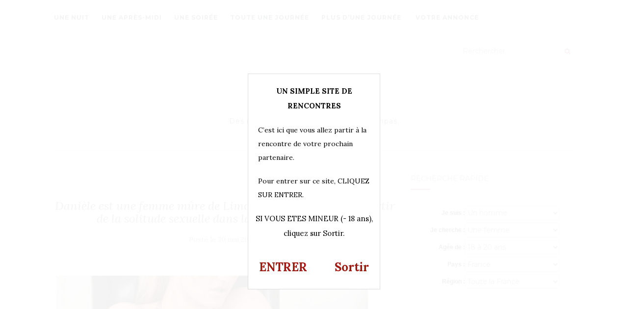

--- FILE ---
content_type: text/html; charset=utf-8
request_url: https://www.google.com/recaptcha/api2/anchor?ar=1&k=6Le7lockAAAAAFxdzn4SMYKX7p7I0fxB1MG8afV_&co=aHR0cHM6Ly9yZW5jb250cmV2aXAuY29tOjQ0Mw..&hl=en&v=PoyoqOPhxBO7pBk68S4YbpHZ&size=invisible&anchor-ms=20000&execute-ms=30000&cb=ffxmwy8btgc8
body_size: 48697
content:
<!DOCTYPE HTML><html dir="ltr" lang="en"><head><meta http-equiv="Content-Type" content="text/html; charset=UTF-8">
<meta http-equiv="X-UA-Compatible" content="IE=edge">
<title>reCAPTCHA</title>
<style type="text/css">
/* cyrillic-ext */
@font-face {
  font-family: 'Roboto';
  font-style: normal;
  font-weight: 400;
  font-stretch: 100%;
  src: url(//fonts.gstatic.com/s/roboto/v48/KFO7CnqEu92Fr1ME7kSn66aGLdTylUAMa3GUBHMdazTgWw.woff2) format('woff2');
  unicode-range: U+0460-052F, U+1C80-1C8A, U+20B4, U+2DE0-2DFF, U+A640-A69F, U+FE2E-FE2F;
}
/* cyrillic */
@font-face {
  font-family: 'Roboto';
  font-style: normal;
  font-weight: 400;
  font-stretch: 100%;
  src: url(//fonts.gstatic.com/s/roboto/v48/KFO7CnqEu92Fr1ME7kSn66aGLdTylUAMa3iUBHMdazTgWw.woff2) format('woff2');
  unicode-range: U+0301, U+0400-045F, U+0490-0491, U+04B0-04B1, U+2116;
}
/* greek-ext */
@font-face {
  font-family: 'Roboto';
  font-style: normal;
  font-weight: 400;
  font-stretch: 100%;
  src: url(//fonts.gstatic.com/s/roboto/v48/KFO7CnqEu92Fr1ME7kSn66aGLdTylUAMa3CUBHMdazTgWw.woff2) format('woff2');
  unicode-range: U+1F00-1FFF;
}
/* greek */
@font-face {
  font-family: 'Roboto';
  font-style: normal;
  font-weight: 400;
  font-stretch: 100%;
  src: url(//fonts.gstatic.com/s/roboto/v48/KFO7CnqEu92Fr1ME7kSn66aGLdTylUAMa3-UBHMdazTgWw.woff2) format('woff2');
  unicode-range: U+0370-0377, U+037A-037F, U+0384-038A, U+038C, U+038E-03A1, U+03A3-03FF;
}
/* math */
@font-face {
  font-family: 'Roboto';
  font-style: normal;
  font-weight: 400;
  font-stretch: 100%;
  src: url(//fonts.gstatic.com/s/roboto/v48/KFO7CnqEu92Fr1ME7kSn66aGLdTylUAMawCUBHMdazTgWw.woff2) format('woff2');
  unicode-range: U+0302-0303, U+0305, U+0307-0308, U+0310, U+0312, U+0315, U+031A, U+0326-0327, U+032C, U+032F-0330, U+0332-0333, U+0338, U+033A, U+0346, U+034D, U+0391-03A1, U+03A3-03A9, U+03B1-03C9, U+03D1, U+03D5-03D6, U+03F0-03F1, U+03F4-03F5, U+2016-2017, U+2034-2038, U+203C, U+2040, U+2043, U+2047, U+2050, U+2057, U+205F, U+2070-2071, U+2074-208E, U+2090-209C, U+20D0-20DC, U+20E1, U+20E5-20EF, U+2100-2112, U+2114-2115, U+2117-2121, U+2123-214F, U+2190, U+2192, U+2194-21AE, U+21B0-21E5, U+21F1-21F2, U+21F4-2211, U+2213-2214, U+2216-22FF, U+2308-230B, U+2310, U+2319, U+231C-2321, U+2336-237A, U+237C, U+2395, U+239B-23B7, U+23D0, U+23DC-23E1, U+2474-2475, U+25AF, U+25B3, U+25B7, U+25BD, U+25C1, U+25CA, U+25CC, U+25FB, U+266D-266F, U+27C0-27FF, U+2900-2AFF, U+2B0E-2B11, U+2B30-2B4C, U+2BFE, U+3030, U+FF5B, U+FF5D, U+1D400-1D7FF, U+1EE00-1EEFF;
}
/* symbols */
@font-face {
  font-family: 'Roboto';
  font-style: normal;
  font-weight: 400;
  font-stretch: 100%;
  src: url(//fonts.gstatic.com/s/roboto/v48/KFO7CnqEu92Fr1ME7kSn66aGLdTylUAMaxKUBHMdazTgWw.woff2) format('woff2');
  unicode-range: U+0001-000C, U+000E-001F, U+007F-009F, U+20DD-20E0, U+20E2-20E4, U+2150-218F, U+2190, U+2192, U+2194-2199, U+21AF, U+21E6-21F0, U+21F3, U+2218-2219, U+2299, U+22C4-22C6, U+2300-243F, U+2440-244A, U+2460-24FF, U+25A0-27BF, U+2800-28FF, U+2921-2922, U+2981, U+29BF, U+29EB, U+2B00-2BFF, U+4DC0-4DFF, U+FFF9-FFFB, U+10140-1018E, U+10190-1019C, U+101A0, U+101D0-101FD, U+102E0-102FB, U+10E60-10E7E, U+1D2C0-1D2D3, U+1D2E0-1D37F, U+1F000-1F0FF, U+1F100-1F1AD, U+1F1E6-1F1FF, U+1F30D-1F30F, U+1F315, U+1F31C, U+1F31E, U+1F320-1F32C, U+1F336, U+1F378, U+1F37D, U+1F382, U+1F393-1F39F, U+1F3A7-1F3A8, U+1F3AC-1F3AF, U+1F3C2, U+1F3C4-1F3C6, U+1F3CA-1F3CE, U+1F3D4-1F3E0, U+1F3ED, U+1F3F1-1F3F3, U+1F3F5-1F3F7, U+1F408, U+1F415, U+1F41F, U+1F426, U+1F43F, U+1F441-1F442, U+1F444, U+1F446-1F449, U+1F44C-1F44E, U+1F453, U+1F46A, U+1F47D, U+1F4A3, U+1F4B0, U+1F4B3, U+1F4B9, U+1F4BB, U+1F4BF, U+1F4C8-1F4CB, U+1F4D6, U+1F4DA, U+1F4DF, U+1F4E3-1F4E6, U+1F4EA-1F4ED, U+1F4F7, U+1F4F9-1F4FB, U+1F4FD-1F4FE, U+1F503, U+1F507-1F50B, U+1F50D, U+1F512-1F513, U+1F53E-1F54A, U+1F54F-1F5FA, U+1F610, U+1F650-1F67F, U+1F687, U+1F68D, U+1F691, U+1F694, U+1F698, U+1F6AD, U+1F6B2, U+1F6B9-1F6BA, U+1F6BC, U+1F6C6-1F6CF, U+1F6D3-1F6D7, U+1F6E0-1F6EA, U+1F6F0-1F6F3, U+1F6F7-1F6FC, U+1F700-1F7FF, U+1F800-1F80B, U+1F810-1F847, U+1F850-1F859, U+1F860-1F887, U+1F890-1F8AD, U+1F8B0-1F8BB, U+1F8C0-1F8C1, U+1F900-1F90B, U+1F93B, U+1F946, U+1F984, U+1F996, U+1F9E9, U+1FA00-1FA6F, U+1FA70-1FA7C, U+1FA80-1FA89, U+1FA8F-1FAC6, U+1FACE-1FADC, U+1FADF-1FAE9, U+1FAF0-1FAF8, U+1FB00-1FBFF;
}
/* vietnamese */
@font-face {
  font-family: 'Roboto';
  font-style: normal;
  font-weight: 400;
  font-stretch: 100%;
  src: url(//fonts.gstatic.com/s/roboto/v48/KFO7CnqEu92Fr1ME7kSn66aGLdTylUAMa3OUBHMdazTgWw.woff2) format('woff2');
  unicode-range: U+0102-0103, U+0110-0111, U+0128-0129, U+0168-0169, U+01A0-01A1, U+01AF-01B0, U+0300-0301, U+0303-0304, U+0308-0309, U+0323, U+0329, U+1EA0-1EF9, U+20AB;
}
/* latin-ext */
@font-face {
  font-family: 'Roboto';
  font-style: normal;
  font-weight: 400;
  font-stretch: 100%;
  src: url(//fonts.gstatic.com/s/roboto/v48/KFO7CnqEu92Fr1ME7kSn66aGLdTylUAMa3KUBHMdazTgWw.woff2) format('woff2');
  unicode-range: U+0100-02BA, U+02BD-02C5, U+02C7-02CC, U+02CE-02D7, U+02DD-02FF, U+0304, U+0308, U+0329, U+1D00-1DBF, U+1E00-1E9F, U+1EF2-1EFF, U+2020, U+20A0-20AB, U+20AD-20C0, U+2113, U+2C60-2C7F, U+A720-A7FF;
}
/* latin */
@font-face {
  font-family: 'Roboto';
  font-style: normal;
  font-weight: 400;
  font-stretch: 100%;
  src: url(//fonts.gstatic.com/s/roboto/v48/KFO7CnqEu92Fr1ME7kSn66aGLdTylUAMa3yUBHMdazQ.woff2) format('woff2');
  unicode-range: U+0000-00FF, U+0131, U+0152-0153, U+02BB-02BC, U+02C6, U+02DA, U+02DC, U+0304, U+0308, U+0329, U+2000-206F, U+20AC, U+2122, U+2191, U+2193, U+2212, U+2215, U+FEFF, U+FFFD;
}
/* cyrillic-ext */
@font-face {
  font-family: 'Roboto';
  font-style: normal;
  font-weight: 500;
  font-stretch: 100%;
  src: url(//fonts.gstatic.com/s/roboto/v48/KFO7CnqEu92Fr1ME7kSn66aGLdTylUAMa3GUBHMdazTgWw.woff2) format('woff2');
  unicode-range: U+0460-052F, U+1C80-1C8A, U+20B4, U+2DE0-2DFF, U+A640-A69F, U+FE2E-FE2F;
}
/* cyrillic */
@font-face {
  font-family: 'Roboto';
  font-style: normal;
  font-weight: 500;
  font-stretch: 100%;
  src: url(//fonts.gstatic.com/s/roboto/v48/KFO7CnqEu92Fr1ME7kSn66aGLdTylUAMa3iUBHMdazTgWw.woff2) format('woff2');
  unicode-range: U+0301, U+0400-045F, U+0490-0491, U+04B0-04B1, U+2116;
}
/* greek-ext */
@font-face {
  font-family: 'Roboto';
  font-style: normal;
  font-weight: 500;
  font-stretch: 100%;
  src: url(//fonts.gstatic.com/s/roboto/v48/KFO7CnqEu92Fr1ME7kSn66aGLdTylUAMa3CUBHMdazTgWw.woff2) format('woff2');
  unicode-range: U+1F00-1FFF;
}
/* greek */
@font-face {
  font-family: 'Roboto';
  font-style: normal;
  font-weight: 500;
  font-stretch: 100%;
  src: url(//fonts.gstatic.com/s/roboto/v48/KFO7CnqEu92Fr1ME7kSn66aGLdTylUAMa3-UBHMdazTgWw.woff2) format('woff2');
  unicode-range: U+0370-0377, U+037A-037F, U+0384-038A, U+038C, U+038E-03A1, U+03A3-03FF;
}
/* math */
@font-face {
  font-family: 'Roboto';
  font-style: normal;
  font-weight: 500;
  font-stretch: 100%;
  src: url(//fonts.gstatic.com/s/roboto/v48/KFO7CnqEu92Fr1ME7kSn66aGLdTylUAMawCUBHMdazTgWw.woff2) format('woff2');
  unicode-range: U+0302-0303, U+0305, U+0307-0308, U+0310, U+0312, U+0315, U+031A, U+0326-0327, U+032C, U+032F-0330, U+0332-0333, U+0338, U+033A, U+0346, U+034D, U+0391-03A1, U+03A3-03A9, U+03B1-03C9, U+03D1, U+03D5-03D6, U+03F0-03F1, U+03F4-03F5, U+2016-2017, U+2034-2038, U+203C, U+2040, U+2043, U+2047, U+2050, U+2057, U+205F, U+2070-2071, U+2074-208E, U+2090-209C, U+20D0-20DC, U+20E1, U+20E5-20EF, U+2100-2112, U+2114-2115, U+2117-2121, U+2123-214F, U+2190, U+2192, U+2194-21AE, U+21B0-21E5, U+21F1-21F2, U+21F4-2211, U+2213-2214, U+2216-22FF, U+2308-230B, U+2310, U+2319, U+231C-2321, U+2336-237A, U+237C, U+2395, U+239B-23B7, U+23D0, U+23DC-23E1, U+2474-2475, U+25AF, U+25B3, U+25B7, U+25BD, U+25C1, U+25CA, U+25CC, U+25FB, U+266D-266F, U+27C0-27FF, U+2900-2AFF, U+2B0E-2B11, U+2B30-2B4C, U+2BFE, U+3030, U+FF5B, U+FF5D, U+1D400-1D7FF, U+1EE00-1EEFF;
}
/* symbols */
@font-face {
  font-family: 'Roboto';
  font-style: normal;
  font-weight: 500;
  font-stretch: 100%;
  src: url(//fonts.gstatic.com/s/roboto/v48/KFO7CnqEu92Fr1ME7kSn66aGLdTylUAMaxKUBHMdazTgWw.woff2) format('woff2');
  unicode-range: U+0001-000C, U+000E-001F, U+007F-009F, U+20DD-20E0, U+20E2-20E4, U+2150-218F, U+2190, U+2192, U+2194-2199, U+21AF, U+21E6-21F0, U+21F3, U+2218-2219, U+2299, U+22C4-22C6, U+2300-243F, U+2440-244A, U+2460-24FF, U+25A0-27BF, U+2800-28FF, U+2921-2922, U+2981, U+29BF, U+29EB, U+2B00-2BFF, U+4DC0-4DFF, U+FFF9-FFFB, U+10140-1018E, U+10190-1019C, U+101A0, U+101D0-101FD, U+102E0-102FB, U+10E60-10E7E, U+1D2C0-1D2D3, U+1D2E0-1D37F, U+1F000-1F0FF, U+1F100-1F1AD, U+1F1E6-1F1FF, U+1F30D-1F30F, U+1F315, U+1F31C, U+1F31E, U+1F320-1F32C, U+1F336, U+1F378, U+1F37D, U+1F382, U+1F393-1F39F, U+1F3A7-1F3A8, U+1F3AC-1F3AF, U+1F3C2, U+1F3C4-1F3C6, U+1F3CA-1F3CE, U+1F3D4-1F3E0, U+1F3ED, U+1F3F1-1F3F3, U+1F3F5-1F3F7, U+1F408, U+1F415, U+1F41F, U+1F426, U+1F43F, U+1F441-1F442, U+1F444, U+1F446-1F449, U+1F44C-1F44E, U+1F453, U+1F46A, U+1F47D, U+1F4A3, U+1F4B0, U+1F4B3, U+1F4B9, U+1F4BB, U+1F4BF, U+1F4C8-1F4CB, U+1F4D6, U+1F4DA, U+1F4DF, U+1F4E3-1F4E6, U+1F4EA-1F4ED, U+1F4F7, U+1F4F9-1F4FB, U+1F4FD-1F4FE, U+1F503, U+1F507-1F50B, U+1F50D, U+1F512-1F513, U+1F53E-1F54A, U+1F54F-1F5FA, U+1F610, U+1F650-1F67F, U+1F687, U+1F68D, U+1F691, U+1F694, U+1F698, U+1F6AD, U+1F6B2, U+1F6B9-1F6BA, U+1F6BC, U+1F6C6-1F6CF, U+1F6D3-1F6D7, U+1F6E0-1F6EA, U+1F6F0-1F6F3, U+1F6F7-1F6FC, U+1F700-1F7FF, U+1F800-1F80B, U+1F810-1F847, U+1F850-1F859, U+1F860-1F887, U+1F890-1F8AD, U+1F8B0-1F8BB, U+1F8C0-1F8C1, U+1F900-1F90B, U+1F93B, U+1F946, U+1F984, U+1F996, U+1F9E9, U+1FA00-1FA6F, U+1FA70-1FA7C, U+1FA80-1FA89, U+1FA8F-1FAC6, U+1FACE-1FADC, U+1FADF-1FAE9, U+1FAF0-1FAF8, U+1FB00-1FBFF;
}
/* vietnamese */
@font-face {
  font-family: 'Roboto';
  font-style: normal;
  font-weight: 500;
  font-stretch: 100%;
  src: url(//fonts.gstatic.com/s/roboto/v48/KFO7CnqEu92Fr1ME7kSn66aGLdTylUAMa3OUBHMdazTgWw.woff2) format('woff2');
  unicode-range: U+0102-0103, U+0110-0111, U+0128-0129, U+0168-0169, U+01A0-01A1, U+01AF-01B0, U+0300-0301, U+0303-0304, U+0308-0309, U+0323, U+0329, U+1EA0-1EF9, U+20AB;
}
/* latin-ext */
@font-face {
  font-family: 'Roboto';
  font-style: normal;
  font-weight: 500;
  font-stretch: 100%;
  src: url(//fonts.gstatic.com/s/roboto/v48/KFO7CnqEu92Fr1ME7kSn66aGLdTylUAMa3KUBHMdazTgWw.woff2) format('woff2');
  unicode-range: U+0100-02BA, U+02BD-02C5, U+02C7-02CC, U+02CE-02D7, U+02DD-02FF, U+0304, U+0308, U+0329, U+1D00-1DBF, U+1E00-1E9F, U+1EF2-1EFF, U+2020, U+20A0-20AB, U+20AD-20C0, U+2113, U+2C60-2C7F, U+A720-A7FF;
}
/* latin */
@font-face {
  font-family: 'Roboto';
  font-style: normal;
  font-weight: 500;
  font-stretch: 100%;
  src: url(//fonts.gstatic.com/s/roboto/v48/KFO7CnqEu92Fr1ME7kSn66aGLdTylUAMa3yUBHMdazQ.woff2) format('woff2');
  unicode-range: U+0000-00FF, U+0131, U+0152-0153, U+02BB-02BC, U+02C6, U+02DA, U+02DC, U+0304, U+0308, U+0329, U+2000-206F, U+20AC, U+2122, U+2191, U+2193, U+2212, U+2215, U+FEFF, U+FFFD;
}
/* cyrillic-ext */
@font-face {
  font-family: 'Roboto';
  font-style: normal;
  font-weight: 900;
  font-stretch: 100%;
  src: url(//fonts.gstatic.com/s/roboto/v48/KFO7CnqEu92Fr1ME7kSn66aGLdTylUAMa3GUBHMdazTgWw.woff2) format('woff2');
  unicode-range: U+0460-052F, U+1C80-1C8A, U+20B4, U+2DE0-2DFF, U+A640-A69F, U+FE2E-FE2F;
}
/* cyrillic */
@font-face {
  font-family: 'Roboto';
  font-style: normal;
  font-weight: 900;
  font-stretch: 100%;
  src: url(//fonts.gstatic.com/s/roboto/v48/KFO7CnqEu92Fr1ME7kSn66aGLdTylUAMa3iUBHMdazTgWw.woff2) format('woff2');
  unicode-range: U+0301, U+0400-045F, U+0490-0491, U+04B0-04B1, U+2116;
}
/* greek-ext */
@font-face {
  font-family: 'Roboto';
  font-style: normal;
  font-weight: 900;
  font-stretch: 100%;
  src: url(//fonts.gstatic.com/s/roboto/v48/KFO7CnqEu92Fr1ME7kSn66aGLdTylUAMa3CUBHMdazTgWw.woff2) format('woff2');
  unicode-range: U+1F00-1FFF;
}
/* greek */
@font-face {
  font-family: 'Roboto';
  font-style: normal;
  font-weight: 900;
  font-stretch: 100%;
  src: url(//fonts.gstatic.com/s/roboto/v48/KFO7CnqEu92Fr1ME7kSn66aGLdTylUAMa3-UBHMdazTgWw.woff2) format('woff2');
  unicode-range: U+0370-0377, U+037A-037F, U+0384-038A, U+038C, U+038E-03A1, U+03A3-03FF;
}
/* math */
@font-face {
  font-family: 'Roboto';
  font-style: normal;
  font-weight: 900;
  font-stretch: 100%;
  src: url(//fonts.gstatic.com/s/roboto/v48/KFO7CnqEu92Fr1ME7kSn66aGLdTylUAMawCUBHMdazTgWw.woff2) format('woff2');
  unicode-range: U+0302-0303, U+0305, U+0307-0308, U+0310, U+0312, U+0315, U+031A, U+0326-0327, U+032C, U+032F-0330, U+0332-0333, U+0338, U+033A, U+0346, U+034D, U+0391-03A1, U+03A3-03A9, U+03B1-03C9, U+03D1, U+03D5-03D6, U+03F0-03F1, U+03F4-03F5, U+2016-2017, U+2034-2038, U+203C, U+2040, U+2043, U+2047, U+2050, U+2057, U+205F, U+2070-2071, U+2074-208E, U+2090-209C, U+20D0-20DC, U+20E1, U+20E5-20EF, U+2100-2112, U+2114-2115, U+2117-2121, U+2123-214F, U+2190, U+2192, U+2194-21AE, U+21B0-21E5, U+21F1-21F2, U+21F4-2211, U+2213-2214, U+2216-22FF, U+2308-230B, U+2310, U+2319, U+231C-2321, U+2336-237A, U+237C, U+2395, U+239B-23B7, U+23D0, U+23DC-23E1, U+2474-2475, U+25AF, U+25B3, U+25B7, U+25BD, U+25C1, U+25CA, U+25CC, U+25FB, U+266D-266F, U+27C0-27FF, U+2900-2AFF, U+2B0E-2B11, U+2B30-2B4C, U+2BFE, U+3030, U+FF5B, U+FF5D, U+1D400-1D7FF, U+1EE00-1EEFF;
}
/* symbols */
@font-face {
  font-family: 'Roboto';
  font-style: normal;
  font-weight: 900;
  font-stretch: 100%;
  src: url(//fonts.gstatic.com/s/roboto/v48/KFO7CnqEu92Fr1ME7kSn66aGLdTylUAMaxKUBHMdazTgWw.woff2) format('woff2');
  unicode-range: U+0001-000C, U+000E-001F, U+007F-009F, U+20DD-20E0, U+20E2-20E4, U+2150-218F, U+2190, U+2192, U+2194-2199, U+21AF, U+21E6-21F0, U+21F3, U+2218-2219, U+2299, U+22C4-22C6, U+2300-243F, U+2440-244A, U+2460-24FF, U+25A0-27BF, U+2800-28FF, U+2921-2922, U+2981, U+29BF, U+29EB, U+2B00-2BFF, U+4DC0-4DFF, U+FFF9-FFFB, U+10140-1018E, U+10190-1019C, U+101A0, U+101D0-101FD, U+102E0-102FB, U+10E60-10E7E, U+1D2C0-1D2D3, U+1D2E0-1D37F, U+1F000-1F0FF, U+1F100-1F1AD, U+1F1E6-1F1FF, U+1F30D-1F30F, U+1F315, U+1F31C, U+1F31E, U+1F320-1F32C, U+1F336, U+1F378, U+1F37D, U+1F382, U+1F393-1F39F, U+1F3A7-1F3A8, U+1F3AC-1F3AF, U+1F3C2, U+1F3C4-1F3C6, U+1F3CA-1F3CE, U+1F3D4-1F3E0, U+1F3ED, U+1F3F1-1F3F3, U+1F3F5-1F3F7, U+1F408, U+1F415, U+1F41F, U+1F426, U+1F43F, U+1F441-1F442, U+1F444, U+1F446-1F449, U+1F44C-1F44E, U+1F453, U+1F46A, U+1F47D, U+1F4A3, U+1F4B0, U+1F4B3, U+1F4B9, U+1F4BB, U+1F4BF, U+1F4C8-1F4CB, U+1F4D6, U+1F4DA, U+1F4DF, U+1F4E3-1F4E6, U+1F4EA-1F4ED, U+1F4F7, U+1F4F9-1F4FB, U+1F4FD-1F4FE, U+1F503, U+1F507-1F50B, U+1F50D, U+1F512-1F513, U+1F53E-1F54A, U+1F54F-1F5FA, U+1F610, U+1F650-1F67F, U+1F687, U+1F68D, U+1F691, U+1F694, U+1F698, U+1F6AD, U+1F6B2, U+1F6B9-1F6BA, U+1F6BC, U+1F6C6-1F6CF, U+1F6D3-1F6D7, U+1F6E0-1F6EA, U+1F6F0-1F6F3, U+1F6F7-1F6FC, U+1F700-1F7FF, U+1F800-1F80B, U+1F810-1F847, U+1F850-1F859, U+1F860-1F887, U+1F890-1F8AD, U+1F8B0-1F8BB, U+1F8C0-1F8C1, U+1F900-1F90B, U+1F93B, U+1F946, U+1F984, U+1F996, U+1F9E9, U+1FA00-1FA6F, U+1FA70-1FA7C, U+1FA80-1FA89, U+1FA8F-1FAC6, U+1FACE-1FADC, U+1FADF-1FAE9, U+1FAF0-1FAF8, U+1FB00-1FBFF;
}
/* vietnamese */
@font-face {
  font-family: 'Roboto';
  font-style: normal;
  font-weight: 900;
  font-stretch: 100%;
  src: url(//fonts.gstatic.com/s/roboto/v48/KFO7CnqEu92Fr1ME7kSn66aGLdTylUAMa3OUBHMdazTgWw.woff2) format('woff2');
  unicode-range: U+0102-0103, U+0110-0111, U+0128-0129, U+0168-0169, U+01A0-01A1, U+01AF-01B0, U+0300-0301, U+0303-0304, U+0308-0309, U+0323, U+0329, U+1EA0-1EF9, U+20AB;
}
/* latin-ext */
@font-face {
  font-family: 'Roboto';
  font-style: normal;
  font-weight: 900;
  font-stretch: 100%;
  src: url(//fonts.gstatic.com/s/roboto/v48/KFO7CnqEu92Fr1ME7kSn66aGLdTylUAMa3KUBHMdazTgWw.woff2) format('woff2');
  unicode-range: U+0100-02BA, U+02BD-02C5, U+02C7-02CC, U+02CE-02D7, U+02DD-02FF, U+0304, U+0308, U+0329, U+1D00-1DBF, U+1E00-1E9F, U+1EF2-1EFF, U+2020, U+20A0-20AB, U+20AD-20C0, U+2113, U+2C60-2C7F, U+A720-A7FF;
}
/* latin */
@font-face {
  font-family: 'Roboto';
  font-style: normal;
  font-weight: 900;
  font-stretch: 100%;
  src: url(//fonts.gstatic.com/s/roboto/v48/KFO7CnqEu92Fr1ME7kSn66aGLdTylUAMa3yUBHMdazQ.woff2) format('woff2');
  unicode-range: U+0000-00FF, U+0131, U+0152-0153, U+02BB-02BC, U+02C6, U+02DA, U+02DC, U+0304, U+0308, U+0329, U+2000-206F, U+20AC, U+2122, U+2191, U+2193, U+2212, U+2215, U+FEFF, U+FFFD;
}

</style>
<link rel="stylesheet" type="text/css" href="https://www.gstatic.com/recaptcha/releases/PoyoqOPhxBO7pBk68S4YbpHZ/styles__ltr.css">
<script nonce="e4M2b6xlySqNC3BH4ohEcQ" type="text/javascript">window['__recaptcha_api'] = 'https://www.google.com/recaptcha/api2/';</script>
<script type="text/javascript" src="https://www.gstatic.com/recaptcha/releases/PoyoqOPhxBO7pBk68S4YbpHZ/recaptcha__en.js" nonce="e4M2b6xlySqNC3BH4ohEcQ">
      
    </script></head>
<body><div id="rc-anchor-alert" class="rc-anchor-alert"></div>
<input type="hidden" id="recaptcha-token" value="[base64]">
<script type="text/javascript" nonce="e4M2b6xlySqNC3BH4ohEcQ">
      recaptcha.anchor.Main.init("[\x22ainput\x22,[\x22bgdata\x22,\x22\x22,\[base64]/[base64]/UltIKytdPWE6KGE8MjA0OD9SW0grK109YT4+NnwxOTI6KChhJjY0NTEyKT09NTUyOTYmJnErMTxoLmxlbmd0aCYmKGguY2hhckNvZGVBdChxKzEpJjY0NTEyKT09NTYzMjA/[base64]/MjU1OlI/[base64]/[base64]/[base64]/[base64]/[base64]/[base64]/[base64]/[base64]/[base64]/[base64]\x22,\[base64]\\u003d\\u003d\x22,\x22w43Cky5PwoHDqSfCmMK9asKQw5vCjQtcw45oHMOYw4VHE1XCqXJHc8OGwrbDpsOMw5zCjhJqwqgfHzXDqSjCpHTDlsOEYhs9w4PDuMOkw6/DhsKxwovCgcOJAQzCrMKHw4/DqnYAwqvClXHDrcOGZcKXwrTCtsK0dzzDm13CqcKcHsKowqzCmF5mw7LCgMOCw717OsKzAU/[base64]/Dk3IOR8KyUQnCusOLJE5yDX3Dt8OawpzCgxQEdcO0w6TCpwNQFVnDggjDlX8Uwqt3IsK4w5fCm8KbIQsWw4LClQzCkBNywrs/[base64]/O3fDth/ClsKJZhrDiMO/wrjCrRwjQMOuWMOtw7AjdMOuw6/CpCAbw57ClsO+FCPDvS3CucKTw4XDtTrDlkUvbcKKOATDp2DCusOpw4sabcKOfQU2YsKPw7PClxzDg8KCCMOqw5PDrcKPwro3Qj/CoXjDoS4Uw4pFwr7DscKaw73CtcKWw4bDuAhIQsKqd2kAcErDm2o4wpXDn2/[base64]/Tx8xdF/CmFghw5nDtcO/woHCksKCw4LDvMKkwqU7wrPDhgoiwqsICRZCR8K/w4XDkgjCmAjCjwV/[base64]/wovDtMKqSzLDqEzCrcO0MlTDvW7CmMOxHMO6acKUw7fDhcKwwpstw4fCqMOOSzjCqTHCkFHCpXtRw63DsnYnZV4rAcOkScK5w4HDjMKUGsOuw40EHMKqwonDqMK+w7/DqsKWwqHCghTCrjPCtGlPMGLDrzHCuQ3CocK/B8KkVmQaBm/CscOXKyvDgMOaw53DgsOTDngEw6TDqUrCqcO/w7hjw6lpDsKdPMOgTMOqPyjCgW7CvcOrCVNgw6tuwr5TwoDDgEUpPRUXBsKow7dHYXLDn8K4ScOlAsOVw5Mbw57DrQPChmHCrQbDh8ObJ8OaXWxTGDUZVsKzEcKuW8OzZGwTwpHDtVPCuMKOAcKSwpfCgsKwwqxMYMO/wrDCkzjDt8OSwr/CslZ9woVdwqvCgsK3w6PDiT7Dszd7wrPCicK5woEEwovDtG4Wwq7CmS9lIMO3b8Oaw4Ffwqpww5TCt8KJGFwNwq90wrfDuz3DrnvDlBLDvz0LwppZaMOEBz/[base64]/CnXVfwrcodMKhw5BBfsOQFWjDmH/CkA8NIsKVeVjDpMKYwonCjR7Dlx/CiMOxbn5BwrnCvizCqU/CggZaFMKNSMOyL2jDqcKmwofDgMKcUyfCs05lJMOlG8OvwopUw4/CscO3GsKGw4fCpQbCvQfCuU8BfMKxfRUEw63ClTpwR8OWwqjCq0/[base64]/[base64]/wpvDjUHDqsO7AxfDuRvDtMO9w7V2Yh/[base64]/wpUfw7TDqMO5aMKDccKIX2bCpG7Do8O6YQIcAGJUw7IOG2PDscK6XsKzwrXDmlrCjMK1wpvDpMKlwqnDnyzCrcKBSX3Dp8KBwp3DoMK4w7LDuMO0OjnCrXHDjMOSw5TCkMOSccKrw5/[base64]/Du33CmksxwrvCksOgw77CgMKBw7tCKHR5QUjCgRVUCMKabWTDjcK8YispVMOJwqU5IX0he8OQw5/DtzDDkMOAZMO/TsOzEcK8w7BwRmMaXSVxUiN2woHDh1kwEAFPw6xiw7Ajw5nCkRdOSxxsA2TCg8KBw7gFSzQ1IcKTw6DDoCbDhMO8IUTDnhVdPTkMwqLChSwcw5s7bQ3CusKkwq3CvDXCkR/Dii8Fw6fChsKXw4Ycw5Fkf0HCoMKdw6rClcOcW8OARMO5wq5Jw7AYaxzDqsKpw43CkAg+bHbDtMOEbMKpw7BZwqzDuhJtFcO8BMKbWm/Cq0o6Mm/Cul3Dp8O1w4UTccKoUcKjw4JiBsKzO8Ovw4/Co2PCgcOfw4EHQMOtbxkxCMOrw4rDvcOPw7/CgkF8w6B/w5fCo1ACEBxPw5XDmAjDgV8rRhEoFg1Rw5bDlx59Byp2csK5w4AEw4LCl8OIZcOGwr1aFMOqFcKCXFJ3w6PDgw7Ds8KtwrrCnnbCpH/DkCsZSD0paAYuCsK4wrRTw4wFNRdSw7LCpwwcw4DCvV00wqwvDBXCjUwawprCj8K0w4cfM0fCrzjDpcOYJMO0wp7DnlxiG8KSwqTCscKOB2A1w43DtMOeVMOSwo3DhHnDlhcAC8K9w6TDksKyI8KywrUIw50sBCjCmMKAA0FAGiXDkH/DusKxwonCjMO7w77DrsKzQMKEw7bDox7DqVPDtlYNwoLDl8KPesKgN8KoFW45wp0Sw7cvVDTCnx8ywp3DlzHCnWJlw4fCnjfDj2Nww7HDj1AGw5Uxw77DvRDCrTJvw5rCmURiHmkvRnbDiRcJP8OIf3/[base64]/CgsOSwrnCnTjCgCDCnX/CrU7Clhpjd8KTHkVqDcKewrrDiwlmw4jDvzPCtsKBNMK4ckPCk8KMwrvCnAjDiAUTw5TCvis0YGNmwopQNMOTFsKqw6jCnHnCkGvCtcKbXcK/FRxfTh4rw5HDiMKzw5fCjmJrbgzDsDgoC8OGaQdUfwbDrHTDiTwXw7UVwqIUTcKQwpZrw68CwpNsWMO4T3MdGQvCmXjCsi0/[base64]/DlGnChcOnZMKOwrjCk8KHcsOKDcOma3fDjMKXbCnChcKBDcKGTUPCjMKnS8OKw5oIRMK5w7LDtGhPwo1nQj1Dw4PDnnvDqMKawoPCncOLTDFPwqvCi8O2w5PCuybCsTdfw6guV8OyMcOhw5LCjcKVwqLCj1XCp8O7UMKROsOMworCj2ViRUNsV8Kqc8KGD8KJwo/Ch8OPw6krw6Zyw4/DjhJFwr/[base64]/PRBfwpdNB8KtIg7DusO5w7fCugVMA8KXYCo8wrw3w5/Cl8OUJMKJWcKRw4RrwojCisK1w67DomMxAsOqwoJmw6DDqWcGw6jDuRPCnMKNwqIAwrHDnFTDuWRQwoUpTsKBw6HDkFLDnMK4woTDpMO/w6wfJcOcwosjN8KKV8K1asOVwq3DuQJpw7RKSHArTUQlTmLDu8KiciPDqMO7OcOxw5bCgDTDrMKZSEkpCcOuays3bsKbKh/DsFweDcKqwo7CvcKLGH7DkknDhsKBwp7CjcKhUMK8w6jCm1zCt8Ktw6s7wpcuIFPDiGogw6Biw45bfR1awrnDjMKwNcOqCU3DvGcFwr3DgcO5w6LDo1gew4HDrcKmTMK4fxhNNx/CvlxUe8KhwqPDpkgfOFpeZgPCjmjCrB8XwpoXMEbCjyPDpXBrNcOsw6DDgV7Dm8ObcndAw6I4WG9cw4XDo8Ogw6MGwqsJw6JJwrPDswhNR1PCjhYYbsKdOsK6wr/Duh3CqzXCuC8+XMKtwq9ZPj3CmMO4wpTCgGzCtcOgw47Dm21wHWLDuk3Dg8O5wodnwpLCtlc0w6/[base64]/CtsOJWsOtV8KmZ8OVV8KTNcOnwrnDixZFwrtmeMKyEMKCw6B5w71yYMObbsKWZsO9CMKuw7pjAVvCq33Dk8K4wqLCrsOFaMK7w6HCsMK0w5ZBBcKDd8Ovw7MowpVbw6xiw7Vmwq/Dr8Kqw5nDi2UhXMO1YcO8w6ZywpXDu8KOwpYIBxB1w4/Djn5fOzXCuWM7MMKHw5w/wo3DmB9YwrrDrgnDhsOWwpjDj8ORw4/DrsOqwrIXRMO6cHzCmMKIK8KfQ8KuwoQ3w4/DmCoAwqvDvnV2w7HCkHN8TT/DlUvCjsK5wqPDrMKpw4hDHDRLw67CvcKkd8KUw593wr7CsMO3w4nDnsKtL8Ogwr7ClFo7w5wHWC0ww6g2V8O+BjoXw5cswrvCvEcww7zCi8KoNigsfz7DkzfCucOcw5TCqcKBwpNnJXBswqDDv3jCgcKpf0dNwpjCvMKTw54GdXhJw7/Cg3rCoMKXwrUNbMKyZMKiwpPDt3jDmMOYwp1SwrUJGsKhw7wvFsOKw6fCmsKTwrbCmUbDtsK3woJCwo1LwoJOfMOlw7JFwq7CvD15BHPDm8Odw5l8VToAw7vDjRPCnMKBw7wrw7/[base64]/w5TCsCwTw48DwrgNMldTwo0Bw4c2wqfCtTI7w5vCgsOcw5dGKsOVUcOkwqEUwrvCqEHDjcOWw6/[base64]/CgGAKKhljTjvCpznCjsKXXQlAwonCkH8swpnDq8OQwqjCocOzJhPChAzDrybDiUByNsOiLQMBwq/Cs8OHDsO7BG0XacO5w58Uw5zDp8KYb8KyUWfDhR/Cg8KNKsOQKcOBw4UNwqHCn2k5dcKSw7MRwqZswpd8w71Tw7MJw6fDo8KyfHHDjFJORCXCjUjChxIoaxU1wpUww5bDr8OywooAbMO2DnF2GMOyNsOqD8O/w55swo1kYsOdGnBZwpvCiMOBwq7DsisLSGPCiTxqL8KHLE/CsUXDr1zClsK1d8Oow4zCg8OZd8Owd1jCpsOtwqF3w4BOe8Onwq/CojXDs8KJQAx1wqwQwr3CtzLCqD3CtR8pwrhsHzvCo8ObwpbDgcK8bsO0wrDCmQ7DtjQuQS7Cs0gxY0AjwoTCvcOEd8Kjw749w6fCoGbCq8OdOUPCtMOLwq7Cg0Yyw7QZwqzCvDLCl8OkwoQ8wo8aIyvDlxrCtcKcw6Q/w4XCkcK6woPCi8OVMghiw4TDiRJpFHrCrcKpGcKnEcOywooSTMOnLMKxw7hXLlxJQyR2wrjCsV3CgV1fL8O7ODLDgMOXNRPCjMKWGcKzw5Z1JhzCnxwtKwvDpDQ3wpJWw4fCuTYtw4QFFMK2UVIXBMOKw4hSwo9TVhp/BsOww5kYR8KsXMKQesOxRXnCu8Oiw40kw7PDlsO/[base64]/ChcKSXsK6wo8JfU5Kw4wswrvCiSsFwpTCnHNeeiTDpi3CmnvDsMKLAsO6w4M2bD7Csh3DshnCgR/DongBwqtUwrtnw7TCphvDvh7Cn8OBZ3LCrHXDvMK3PsKiJwRMDFbDhGgTwrLCv8K6w4HCn8OgwrzDoGfCgnbCkn/[base64]/Dq0zDscKvFMOkB8OpRsKxw40Iw5/Ckmorw7pkT8OEw7vCmMOBaldkw4bDmcOOWsKrWXMRwqJqVMOgwpl5AMKubMOjwr4IwrnChlQ3GMKfMsKPD0PDlcOyW8KMw6HCrVM0PmgbJ0YwIjAzw6LCiDh/[base64]/DugxcT27CgVhgBcKMB8KEw5JEB150w6wjw4DCnx7Cg8K8woZWRUvDoMK+dV7Cgj8mw7cyODlsFX95w7PDnsO1w4rDmcKnw4LDtwbCqlwQRsOfwrtWEMKyAGrCl15ZwoXCm8Kqwp7DosOmw7LDqxHCvR3DmcOXwph4w73CusKoVF5AM8KYwpvCkC/DpALCjEPCusK+AE8dFkZdZ0lqwqEWw4Zvw7rCg8KLw5Q0w4XDqGLDliXDlQ1rNsK4M0dzW8KPHMKAwobDtsKAUH9cw7/CusKswpFHw5rDoMKkU3/[base64]/c03CmX5/CMOGWcOGbSQJcnZUwpZswqHClcKeOSM9P8OLwrXDisOqK8Ogwr/[base64]/CiMOlw4Z5w6rDnlPDqh1Rw5QNG8KpU8K/[base64]/ChCTCmyNEb8Kxw69UwonDgcOZBMOKAU3CrMOiYsOODcK9w7fDssK+MkpRaMOqw53CslbCrVA0woAZdsK0wqDCqsOOH1EZb8OUwrvDuCweAcOzw47CoADDr8Oew5EifFVZw6DDlSrCtcKQw6JiwrDCpsKZwo/DphtXJDjDgcKZLMOcw4XDsMKPwrxrw5vCu8KDGUzDssKVZCbCpcKbWD/CjzjDnsOQZz7DrAnDg8KRwp4mP8OnHcKwK8K5XgLDtMO8V8O7HMOAb8KCwpnCm8KOYxN7w6XCkMOfCEbCscO3G8KlK8OYwpN7wolPXMKUwonDicOefMOoWT7Dg0HDvMOmw6gtwqtFw58xw6/Cm1nDv0fCqBXCjWHDqcO9W8KKwqfCh8OOwoHDu8Oaw5bDsWgqb8OIdnLDvCI/w57Cik98w5dGFXXClxTCnnTCiMKSP8KTVsO3fMOeNip3PC4swppQTcKVw7nCjiE1w50zwpHDkcKCWcOGw5BPwq/[base64]/GMOewoAGXsOpwqJjHMO/wrYdGz4iEF4/clMaScOOM1fDrRvCrgw1w59ewp/CqsOyGFQWw7dFeMK6wq/Cg8Kew7PCvcOcw7TDisOVK8ObwpwbwqTCgnHDg8KYTcOWUMOkTCPDhkpOw7ANd8OAwo3DqUtGwqM9QsK9UynDuMOzw7N7wqHCmmVew6XCvkRPw4DDswwuwoY6wrh7J27Dk8OTIcOww709wq3CssO+w7jCrUPDuMKYVsKpw5XDjMKkeMO5wo3CrG/CmsOPEVnDh3EBY8KiwovCo8KmcD91w6JIwqYtHV94acOnwqDDj8KwwprCiVPCgcO7w5UQOSrCpMKKZMKFw5/ClScMwrjDl8O4wp97KsO2w5lQVMObZj7Cq8OqexzDjkDCiwzDtyLDk8Kew7IYwrHDsGpFOAdzw7jDqnfCiTRbNVgeCcOKUcKEdGnDrcKRYWE3TRfDqm3DrsKpw5wXwpjDscKrwpUcwqYSw57Cll/[base64]/DqcKYMcKow7JWwofDkVrDrjtqw6jCjB/CpgPCvMOCAsOSRsOvCk5lwrsIwqo7wpXDlC1wdi4Jwr1lbsKVKG4iwovCqH0OPjDCs8K/[base64]/CncKZfhJvw5DDqm/[base64]/wodpE28nd2/[base64]/DicKgLzEww4vCkV/DjsKTw6TCmsOxwpUfw57ClMOadRDChQvDqWIcwqEnwr/CmTtow67CgDXCukRdw5DDtAAbdcO9w4zCkznCmGVRwr46w5fCtMK3w4dHCiF5IcKoIsKeAsOSwrdUw6/DjcKUw5cwUQc/P8OMHQApZWY6wrbCiGrCnmEWZQYwwpHCih5cwqDCoVUdwrnDu3jDjsKFP8KfBE8NwofCj8K/wrXClMOnw7jDu8OdwpvDgcKkwrfDiUzDk2INw45nwofDj0nDgcKPAlYJeRQow5oMPW8+wrszIMOYCWNKCh3CgMKfw4PDm8KUwqdOw45Uwox3UGjDi17CksKAXDFtwrwOVMOWR8OfwqQfMMO4wrkAw5YhCVtvwrIlw4E0JcOQI1PDrm7ClA0Ywr/Dt8K/w4DCscKNwpPCjx/[base64]/Dh8ObQMOww64QwoVQWMO6G8Oiwqg6DcKsK8OhwpxkwrApcDRuQhYpdsKOwr3DjiDCt18fD2HDnMK4wprDlcO2wr/DnMKTJHsLwpJiOcOHIH/DrcKnw4V0w7PCscOINMOvwrLCulouwrrCtMOcw7xmIDJkwovDr8KPSAZ/REvDk8OLwrPDgiZ8PcKdwprDi8OFwqjCicKqP1/DtUzCtMO/EMOuw7pIIVI4RQTDomB7wrnDvUxSSsOqwrrCp8OYfyU/wpB7wrHDtw7DtXE2wpASY8ONLgshw43DlUbCsB5CZ27CvBNhcMKUGcOxwqfDsUA6wqZtYMOFw67DksK9GMKvw53DmMK/w7pew74iasKLwq/[base64]/YRAKwqrDuV5Sw6EUelfCtMO3wqtka1dMwoQ+wofCvcO1OcORUnI/cS3CjcKdWMO1dMKeRnkeAEXDpcKjE8OKw6fDkDPDtmFZZ1jDmxAxbVgew47CgjnDqhPDg2HCh8OEwrvDncO2FMOcD8OkwpREUWtcWsK7w4vDscOvaMKgCFYidcOJw5Mewq/DqiYQw53DrcKxwrEGwo1Sw6HCqCbDokrDlVLCjcKEEsKQYhpUwpbDvHnDqycPVEfDnDHCqsOiwoPDpsOTR1R8wqnDr8KMRVfCvsO8w7FWw7FMWsKpMMOhBMKpwpZjWsO6w7NTw5zDjENjPTJ2BMK/w4VDKcKOeyFyMXJ4ScKVbMKgw7MywqB7woV3IMKmL8KmEsOEbmvCuAdGw45+w7XCvMOOSBFQecKhwrUvNFrDq1DCtyfDtmB9JzfCrAsaecKZCcKHbVvDhcK5wqLCumHDlMO2wr5GczFdwrFRw6PDpUYRw7jDonQgUx/[base64]/X33Du2nCv8OaAcOIw7/DvcO7TTU0GT1fQBTDhHLCglvDhQwcw5BHw5AswrBFWxwYCcKKVEZRw6tFKQ7ChcKfBXLCpMOnScK7YcOawpzCocOgw4Q7w5JLwoc6acOnTsKQw4vDlcO/[base64]/CkcK0PWnCsCtbazbCsCTDhMKJwqDCsFnCisKvwq3CnFLClCDDhkA0BcOEM20iPUfDggd8SWsewpvCscO/AlFSdX3CgsOpwpw1IxUdYCvCn8OzwqfDlMKPw7TCrzDDvMOjw5vCt2Z6wprDvcOrwpXCjsKsc2fDisK0wodyw4cfwrbDncOdw7Faw7FaHixqMMOTNAHDrH3ChsOhAsO+bcKkw7fDkcOsMsOcwoxoHMO4O2bCoAY5w515XMOiBsO3fVk/wrs5JMKeTF7DsMOaWh/Dj8O/VcOmeG/CgERVGyfCuhXCqGYYC8OgeVdlw7bDuTDCnMOLwoMDw7piwq/DhcOiw4dBZmvDp8OMw7TDrG7DhMK2ZsKBw7XCiEPCklrDiMOnw5TDrgtXHsK6FhPCowfCrMOWw5vCpR8EJxfDl0HDt8OPMMKYw5rDrTrCpHzCshZLw7PDqMK5dm7DmCVlYE7Dn8K8TMKDMFvDmy/DvMKAVcKBGMO6w67CrXlzw5LCtcKxNxdnw4fCoxfCpU4KwopYw7PDiG5yDS/CpTTCv1MfAkfDuC/DpFTCsA/DugUbFx92DkrDjF0VEmULw65IbsKbB3wvem7DkWhiwqRlfcO7fsO5XlZFaMOfwpbCk1FxasK1d8OSc8Oiw5glw79/w7XCmTwqwoh5wqvDnifCrMOQJlPCqx4Bw77Dg8O6w4R5wqljw5NGTcKiw45EwrXDjzrDuw9kcQcqwq/DksKjO8O/asONFcOKw7TCiS/CtXDCk8O0T2kDA17DtB8vBcK9CEQTHMKGFcOwYUsdLQw4UcKmwqcewpxTwrrDtcOvOMO5wpUUwoDDgVhmw6VsesKQwoQhT08yw4MMZ8OAw5pAMsKFwpXDk8OXw7Ejwr4wwplUQ2EGHMOXwqt8N8Kewp/Dh8Kmw7JRBsKDBgoFwqEWbsKdw6nDhgAyw4zDhUIQwpszw6/DlMOqwoTDt8KOw5rDiE5owonCryEjKSHCncKJwoM/CEhRKHHChyfCgnRZwqpFwqHDt1cywp/DqRHDh2LCrsKeOxnDt0TDkBszWhPCrsKyYF1PwrvDmnrDhxnDnXJ0w73DlsOBw7LDu3ZlwrYlQcO5dMOlw4/CjcK1dMKmWsKUw5DDqsKTdsO8KcOlG8O3wrjChsKKw6M1wofDvT0Tw595wrIwwrknwozDqg7DvTnDosOKwrDCuENNwqjDgMOcFGhHwqnCpWbCrwvDpGHCtkwWwosuw59Zw65rOHhsF1pAOMOWJsO/wp4uw6nDs0hxCjQnw5XClsKiK8OFfmUBw6LDlcK2w4TDhMOdwos1w77DtcOKO8K2w4jDuMO/ZCEdw5nCrELDiDrChwvDqk7ClnHCnGIDTGMZwpZmwrjDtVE7wpjDvsOuwqfDq8O0wr8OwrE7KsOGwp9TImchw74jPcOtwqZHwo8fAmcLw4gfSxDCusO/ChBUwqbConLDnMKawqnChMOtwrLDo8KOJcKEfcK1wrs4Dj9iLwTCu8KGTMOJa8KnI8Oqwp/[base64]/DqB3ChMOBE8K+wooOb8KSw4sfwpcVJcOrTcOxdEzCmEDDlV3ClsK1ZsOrwqdAJMK3w6gcEcOqKcOIc3rDkcOZIWDCgS/Cs8OFQCrCui5kwrEfwrHCrsOONyDDpsKHw6NUwqPChlXDlHzChsK4ByM6a8KVR8KcworDrMKhcsOrLTZHRgsUwq7Cs0bCksOnwqvCk8OCTcOhKzrCiRVXwobCuMOnwofDm8K2BxbCnEJzwrbCicKYw4FcLibCkAABw4BfwrnDmAhlJMOYYh/Dm8K4wpthVzN2d8KxwqoJw43Cp8OWwrcfwr3DnTE5w4hwLMOpfMOewpNSw4rDnMKdworCtEJdYyPDoEl/HsO0w7XDqWl/dMOAE8Ktw77CmnlcHT3DpMKDWirCoTYNP8Oiw6jCmMKudXbCvlPCn8KpasKuA1rDlMO9HcO/w4PDojpAworCo8OnRMOTasKSwqLDpjNnRQHDoybCqA5Gw74Jw4rCmcKTCsKSQMKtwoFNe21fwrPCtsKKw4fCosOpwoEBMF5oIsORbcOOwoxEbSNmwqFlw5/[base64]/McKja1oVwpjDgcKLMcKCw4Qqwow8wrnDux3Cp1QjfkcPd8Oww6E4K8Oaw67CqMKnw6h+bRFQw7nDmxbChsKkbnR+IW/CgS7CiS4YY1xaw5bDlUwPVMKiRsKRJDvCocKMw7TDvkrDl8OEEVDDtcKOwqJow544eid0fizDr8KxEcKBR0UXTcOOw6VVw43DiCzDpgQkwq7CssKMG8KSP1DDtgNKwpFCw6/DisKiUmTCgyYkCsKAw7PDrMOxEsKtw4vCokbCsBQFZ8KiVQ1LAcK4U8Kywr8Vw7ESw4DCh8KZw7LDh1MQw4bDgVlxd8K7wqJ8XcO/N2oVHcORwprDiMK3w6DCvX7CtsKIwqvDgQLDu2PDpjDDq8KUHxbDvHbCuVLDqDdJw65twpc4wpbDmhsgwqDCs1kOw7HCvzrCllXCsjbDkcKww6Q7w4jDgsKIHhLCj3jDsSZZKlLCusOCwrrCkMOgBcOHw51gwpbDoRALw5/CpltBZMOMw6XCnMKgFMK2wrccwqTDksOPaMKcwr3CojzChcO/OmRmLSBqw4zCgUbCjsK8wpBAw4bDjsKDwpjCo8Onwo96eSgmw4xVwoxjAFkvScKudF3DhxdOUsOwwpgLwq53woHCpiDCksKzP1XCgMKXw6N/w70iXcOtwqPClWtRPcK0wrVJQlnCrkxUw7zDvyHDpMKeBcKVLMKsF8OMw4ogwoXDv8OEJsOTwqnCkMO5Tj8Vwr89wr/DrcOGUMKmw75qw4bDgMORwqZ/[base64]/ClcKqYQPCqELCh8KPGF3Du8OrcDR8B8K8w6/CqRJmw7XDkMKow4HCsEELVsOFYREFQwAJwqA0bUNuScKtw5ttEHZmSlLDm8K+w6nCtsKnw7onehY5wojCvyTCnkbDusOUwrsyM8O1AEdew4NfHcKewociR8Onw5Mlw6/CvVLChsOQScOcTcKALMKnV8KmasKlwpoxBhLDrXDCsAYNwrpwwoIif0cKF8KII8OgSsOsfsOTNcOQwo/CswvCosKBwr0IWsOLNMKXwocgKcKWdMOLwrPDsTgnwp4fEwjDncKIQsOEE8Oiwo5vw7/CqMOYLBldcsKHLMOFJcK/LQhJFcKaw7XCmAjDhMK/wrNfDMOmI2g6ccKUwoHCnMOzE8ORw5oRKsOww4wHIHnDik7Ci8OCwpNsW8KBw6g3GSFewrknU8OeA8Ogw7URbcKTKDkXwo3CgcKMwqVow67DpcKrQmPClXPCu08oJcKuw4UKwrDCrX1mUEwdHkgbwrsoCEJQIcOQfXk4EjvCqMKDKMKGwqTCicKBwpfDuih/LsKmwq/Cggt+LsKJw5YYSCnChUJ3TH0Yw4/ChsO7wo/Dl27Dpw1Cf8KBQg9Hw5/DpR44w7HDsjjCvnd9wpPCrh4UAT3Dm2NmwrvDqkXCkMK7wp4DdMKOwoJmKCLDvTDDmhxBC8Kew70IccOPQj4QOhJSLBLDkWpAK8KrG8OVwp9QLi1aw640wqrDpSRRAMOSLMKPeGnCsBxkTcKCw57CgsOlasKJw6V/w6bCsQYVJnAvHcONJmXCusOmwokhEsOWwp4fVlM8w5jDtcOKwqPDqsKFEMKMw6UoUMK1wpvDgwzCp8OaEsKcw4YAw6fDkgsTYQTCgMKqN1FhMcOuAh1iFhHDvivDgMOzw6TDsSQ8PBk3GyjCssKSWcKjOwxowopRFsKaw4d2O8K5AcOQwrAfAX0/wq7DpsOufD/DnsKSw5taw7DDmcKMwr/DuwLCqMKyw7FCHsOhXXrCrsK5w47ClkwiG8OBw5BRwqHDnyMdw6rDv8Khw6bDkMKJw7hFw6fCuMKfw5xqGBMXKRAEN1bCjDVUPVIEZjEQwpUbw7tuX8Okw5AJBR7DvcOnHsK/w7Uqw44Nw4HChcKXZAwWCBfDpWAWw53DiAYpwoDDgMKOTsKYEjbDjsOaeHvDuUUSX2fClcKAw4g/O8O+woVNwrl2w69zw5/[base64]/CTjCvMOhwojDiXNWwo5XYsKIDsO1N8KBwpcGCVEtw4DDjMKKGsK9w77Cr8OSXHFMfcKow53Dt8KIw73Ci8O7CmzCh8KKw6nCpRzCpnXDri0zaQ/[base64]/[base64]/DjWxwwqvCkMKnY1Nzw7LCkkxNw6XDj1DDscKQwpNJFsKuwrtgY8OAIhvDjx9Owr1gw5YWw7/DkwvCj8KqIlXCmDzCg1HChXXCoH4HwrQ7UkbCkkPCp0wUO8KNw6nDvcK8DA3Dh01Zw7/Ck8OJwqxFY1DCpsO3QsK0IMK0w7NAJQrCq8KPZR3DqMKFPlRbasO0woDCnArClMKSw6DCtx7CihYqw4bDhMKeE8KjwqHChsKowq7DpnbDiVFYDMOELzrClWTDlDAiCsKccyo5w7cXD24EeMOrwofCmsOnT8K0wpHCoH8awpp/wqrCqkvDoMKYwr1DworDuTTDrQfCkmlSZsOGCxvCjQLDvx7CtcO+w6IUwr/ChsKMNH7DqAVPwqFJDsOfTlHDmxJ7dTXDuMO3RHx2w7pbw7M5w7QHw5BQaMKQJsO6w5g1w5ssKMK/UsOew6olw5HCpA1HwrRTwonCh8K1w77CjU9Uw4/CvsO7JMKdw73CvMOIw6g9aCwzBcKJS8OgNwZXwosYUMOhwq7DrCIvBgHCn8KLwqV6DMKWV3HDicKaP2h0wop1w6bDkmDCjlUKJh/ClcKeBsKEwoBZeQpwRy0hYsKKw7hbIcOACsKGQDdDw7HDiMObw7YFGFfCuxDCvsKwNT59RsKYPDPCulHCqk1nSTgXw7DCmMKmwo3Cln7DnMOqwqoKD8K4w4XCtmnCnMK3QcKvw5s8FMKkw6zDmHLCp0HCnMKUwq7DnALDoMK8HsO/w4PCojJqMsKzw4Z6cMOvAxRAZcKew4wHwoRcw73Dn3MPwrLDv24YWmUod8OwAykDDWvDvFkPThtWNw8dOTPDsRLCrDzCvDXCpcKcaxnDiH/DlHNPw6rDhAQMwp8cw4PDlmzDqlB6TxfCpWwuwpXDinzDosOpdH3DkHFGwrNnFknChMK7w4lSw4HDvxMvAyUqwocqDsOuH3/[base64]/KhPCu8OZwoHDnTNRfDxQAcKGARU9wr3Dsz3DnsOAwqDDg8O7w7DDjgHDh0Usw6LCjwTDq0Ynw4LCvsKvVcK1woHDtsOGw5o4wqBSw4nDjGx9wpRcw6oMYMK1wr/CtsO7PsKow43Ci0zCocO5wrbCsMK/aH/CpsODw4UBw65Kw6srw749w77DpV/[base64]/[base64]/wqsYEFPCpMOJw4pTQsKBwqvCiGw5wpZOw4zCiFbCrmZjw4HDpBIzAmNoAmhLQMKNwrUUwrs/W8O8w7EHwql9VlrCtMK3w4Efw7RAKMOlw6vDkholwqXDpF/DniV3GDE3w4YsHcKmRsKWw5QAw70CcMK8w5TCjkLCgS/Ci8O/[base64]/G8OScsKXwpPCqEViwq3DnCvDjMK6TVfCiQoEMMOeWcOGwpPDuhoMZ8KLKMOVwoNqFMO+Si0AXT7CuSMJwpnDusKBw6p9wqQmO1p6Pz7CnBDDv8KBw75icjZaw7LDhwrDtHhudBYZVcOQwpdsI0xsCsOmw4HDhcO/f8O/w7xcPGsAA8Odw70yFMKRw6rDjcKWJMK2NDJUwqbDiVPDqsOeOGLCgsOUVmMFw7XDkVnDgVvDqzk5wrd1wowmw6prwpzChifCuSHDrQRAw6E+w6JXwpPDqsKSw7PCrcOmRwrDkMK0F2sjw7JSwrBdwqBuw7YzZXt7w5/DrMOOwr7CiMK5w4M+VnIiw5NVcXzDo8Klw7TCgMOfwqQhwotLCmhCVQtRSgFkw4Byw4rCpcODw5DDuzvDhMOqwr7DgH9Jw7hUw6VIw4/DrgDDicKkw7TCnMOdwr/CphM4EMO5dMK4woJOdcK1w6LCiMO0NsO9aMKWwqXChlwCw7FTw5zDisKiK8OJNEvCncOzwr1kw5/[base64]/ChB0HMnQCwrTDhsOcwodJw6TDiVXCigvDin0qwqDCrWfDkzHCrXwpw6o8NHFlwo7DigPCoMOjwoHCpy/DlMOROMOtHcOkw6wCZVI3w6l2wq02YDrDgVrCrnnDgSjCmA7Co8OrK8OGw7czwpDDlFvDgMK/wrJDw5HDhcOcElpwFcObH8KjwppHwog/w4I0EWvDlVvDuMOhQUbCj8OOeW1mw5RyTsKVw4Msw5xLck0ww6zDnRfDoxvDhMOfEMO1XWHDvBkyXsOEw4DCksO2wrDCqAhpYCLDlmvDlsOIw6/[base64]/DtMKyLRLCisOxw7IHH8OAw5DDn8Osw6XCp8KbdMO/wol1w6wOw6XDisKowqLCusK2wqzDksKFwo7CnktFPh3CicOOTcKsORViwoxmw6HDhMKZw4DDrAvCnMKGwpvDoAZMCXwOL3LCgkzDh8O9w75swpM8IMKQwojCqsKEw4Qmwqd+w4Eawol1wqJ6A8OHCMK/PsO1UsKbw5I+EsOIY8O4wqPDjAnCpMOqAzTChcOww4Ujwq9iQ2JNXS/CmURNwoPDu8KWXFkJwqPCmTfDlC4qL8K7QX0oUjc0aMKxf2M5DsO9DMKAaULDh8KOWn/Dq8Oswo8MRxbCmMKYwovCgknDuU7Cp1RUw6bDv8KzPMO8BMO/c0/Ct8OZXsOjw77ChBzCpmpdw6LCsMKVwprCumzDgx/DrsOfCMK/OkNGK8K/w7jDhsK2wrccw6rDhsOmWcOpw7FswoI3NQ/DmMKyw5odYiNKw5hxah7DrhPDuVrCsDwJw6IDDsOyw7/DlhMVwpFiN1bDlwjCocO7JVV1w5AdasKcw54yAcKxwpMiBW7DphfDmx58wofDgMKow68Hw6BzKybDrcOzw5HDrycrwovCnA/DrMO3CFV3w7FSdcOvw4F2DMOMV8KNfsKOwqvCncK3wotTDsKew5A1OQTCmz4GC3XDo1h6ZcKAO8OvOTUzwoxXwpbDjcOmRMOow6LDssOBWcOjU8O8R8KdwpnCh2zCpjYGRxsiwrjDlMK5dMKYwo/[base64]/w6B3Q8OjwqDCo8OGwoUZCwnCucOMw4/DksKsQMKpBQB4OkYIwpEqw7gCw7R6worCuhHDvMK2w7MgwppDGcOPFzvCtSt4wrfCm8Oawr3CsCrCtXc1XMKRRsK7CsOjRcKfIAvCrhIcIz0aJlXDiAoFwpXCvsOHHsK/[base64]/Cr0BGP0kYw4zChsKaw4JEwpPCm2fCjgliwrbCghJLwpAmRyc3SGfClcKXw7PCo8Kww7AbGinCtQ9SwpJjLMKGb8K3wrDCkQ8GNmPDiGbCr1NKw78Jw6bCqyM8SjhHD8Kxwolxw7B2w7EQw6bDpmPCkxfCo8OJwqfDjEh8NMK5wpfCjBwFTsK4w5jCscKVwqjDjk/[base64]/AMO4w4Ztw4vDv8K+w4PCoDfCiXpjLsO4w6c8FRHCkcKPPMKwX8KeaDEUNnTCjMO8Wx4HZ8OybsOhw4d8EXjDsT89BzRUwqtmw6B5f8KeZMOuw5jDtTvCoHxfXlLDiAbDuMKeIcK+fQYdw7t6InvCrBNowrkzwr/CtsOmbFzDrkzDh8KBFMKBVMOsw5obcsO6AcKpTmPDqnhbAsOAwrPCqCJSw6nDkcOIUcKIAcOfBlt3w4YvwrJYw6E+DTYvakjCgArCk8OLAjVFw6vCscOzwqbCtzFNw4IZwqbDrFbDtxsWw4PCgMOMDMOfFsKAw7ZMF8Kawr0WwoHCrMKUKDgcZMOQKsKHwpDDrV4/wogrwrjCj3/DsVZOV8K1w5wgwoEgL3nDpsOGfkHDv3Z8PMKNHlTCvGPCuVXDqg5AGMKbKMKnw5PDl8K4w6XDgsKRRcKZw4nCqEbDjUnDsy13wpZ2w5J/wrZ8JsKGw6HDqcONHcKUwpTCm37DrMKILcO1w4/[base64]/[base64]/woTCqsKUw4l+w7w3P8KxADx5w6NgRMO2w6Zhwqk9wo/DocK7wrnCkybCmsKPVsKYFSpIMX0uZsOxfMK+w5xnw6TCvMK4w7rDosKiw67Ct00GQjE0NTtmRl56w6DCp8OaFsKcTmPCoU/DicKEwpTDmCTCoMKqwoMvUyjCmSoywrxGHcOQw50qwo03G1bDvsKAAsONwqAVfQQew5DCsMOOGADClMOLw7/DgWbDvcKeHGM5wp5QwoMyNcOOwop1cEXCjzZGw69FY8OQYnjCkxXCrxHCqXBARsKePsKLNcOFNMOFZ8O5w6oUO1d5PTDCh8OLfhLDnMOGw5/DmgPCu8K5w5JyYRPDjkPCu01OwqokZsOVcsOUwrEgc0YcUMOmw6Rwc8KgZEDDii/DrEYuNWBjV8K+wp8jYMOowqAUwqxrw6jDtWAzwrgMaxnDnMKyLcO6HRHCoidKHmvDkGfCgMOuf8O/NyQoV3vDp8OHwp7DrmXCtyctw6DCnyTCjsOXw4rDuMOAUsO2w57DscKMQywwM8Kdw53Du19YwqrDp2XDh8KuKELDjWhSW0M6w4LCuX/[base64]/Dt8KKwq/DtERpAMKRU1zCrSnCl3TCnzfDomERw7Q/A8KNwo/DtMKUwq4VQ3PCqQ5OEwnClsOCZcKEJTNEwo9XRMOkZsKQwqTCkMKtUS/[base64]/wqUDQQzCrcO0woBWLcOWw5EGZ8OBw6E6wo/DkgE4O8KBwqHCi8OSw4ZBwqrDohbCjlQBFCMiX03CuMKEw45FfmIZw7XDtcKbw63CpH3CscO/[base64]/aHvDgMKtQRlhw6oSOUDDmmzCocKUQsK3ZMOWQ8Kww5XCjxDDkX/[base64]/DpsOswpPCuw4rc8OWRcK8aFp/LcOPw78tw7zDshQNwqkdwqAYwoPCoxN/HzlOTcK1wpXDvRHCq8K/wo3DnzTCiXXCmWA+wqrCkCVDwpfCkyA5YcKuKnAea8K9Q8KGWRHDqcKITcO4wqrDisOBCxRJw7cLTzstw4thw7TDlMKRw4HCnHPDqMKSw44LfcOAYxjCmsOBWFFHwpTCpW7CusK9KcKpWntSYAnDt8OHw4PDuVHCuiTCi8Oqw6I\\u003d\x22],null,[\x22conf\x22,null,\x226Le7lockAAAAAFxdzn4SMYKX7p7I0fxB1MG8afV_\x22,0,null,null,null,1,[21,125,63,73,95,87,41,43,42,83,102,105,109,121],[1017145,246],0,null,null,null,null,0,null,0,null,700,1,null,0,\[base64]/76lBhnEnQkZiJDzAxnryhAZzPMRGQ\\u003d\\u003d\x22,0,0,null,null,1,null,0,0,null,null,null,0],\x22https://rencontrevip.com:443\x22,null,[3,1,1],null,null,null,1,3600,[\x22https://www.google.com/intl/en/policies/privacy/\x22,\x22https://www.google.com/intl/en/policies/terms/\x22],\x22KudS5eOYwBFxv5RCeoZzAk+odq2/PoTD9INOije37hs\\u003d\x22,1,0,null,1,1768895703092,0,0,[114,241,21,246,157],null,[33,109,185,174],\x22RC-CnSsDBx_8bge2Q\x22,null,null,null,null,null,\x220dAFcWeA47Ks27KnDirog0LEnz_czt76L9G9j77aPCMA1rgf7KVEsx_GwtlwouPYjv2WCAz6jP4XUZOPRNUD_lrVDVgMMhH31Ylg\x22,1768978503053]");
    </script></body></html>

--- FILE ---
content_type: text/javascript
request_url: https://www.thumbs-share.com/get-thumbs?callback=jQuery17104497260425312941_1768892102954&categories%5B%5D=sexy&format%5B%5D=240x320&format%5B%5D=120x120&context=pdv&behaviour=14&count=10&language=fr&niches%5B%5D=153&niches%5B%5D=151&metadata=true&_=1768892102988
body_size: 239
content:
jQuery17104497260425312941_1768892102954({"rt":false,"error":false,"images":[]});